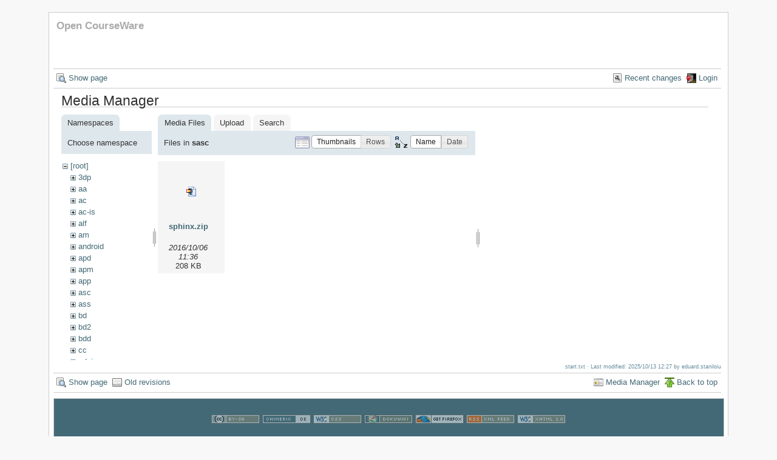

--- FILE ---
content_type: text/html; charset=utf-8
request_url: https://ocw.cs.pub.ro/courses/start?ns=sasc&tab_files=files&do=media&tab_details=view&image=scr%3A2013_scr_09_vpn.pdf
body_size: 3886
content:

    

    <!DOCTYPE html PUBLIC "-//W3C//DTD XHTML 1.0 Transitional//EN"
 "http://www.w3.org/TR/xhtml1/DTD/xhtml1-transitional.dtd">
<html xmlns="http://www.w3.org/1999/xhtml" xml:lang="en"
 lang="en" dir="ltr">
<head>
  <meta http-equiv="Content-Type" content="text/html; charset=utf-8" />
  <title>
    Open CourseWare    [CS Open CourseWare]
  </title>

  <meta name="generator" content="DokuWiki"/>
<meta name="robots" content="noindex,nofollow"/>
<link rel="search" type="application/opensearchdescription+xml" href="/courses/lib/exe/opensearch.php" title="CS Open CourseWare"/>
<link rel="start" href="/courses/"/>
<link rel="alternate" type="application/rss+xml" title="Recent Changes" href="/courses/feed.php"/>
<link rel="alternate" type="application/rss+xml" title="Current Namespace" href="/courses/feed.php?mode=list&amp;ns="/>
<link rel="alternate" type="text/html" title="Plain HTML" href="/courses/_export/xhtml/start"/>
<link rel="stylesheet" type="text/css" href="/courses/lib/exe/css.php?t=arctic&amp;tseed=1759224715"/>
<script type="text/javascript">/*<![CDATA[*/var NS='';var JSINFO = {"id":"start","namespace":"","isadmin":0,"isauth":0};
/*!]]>*/</script>
<script type="text/javascript" charset="utf-8" src="/courses/lib/exe/js.php?tseed=1759224715"></script>
<script type="text/x-mathjax-config">/*<![CDATA[*/MathJax.Hub.Config({
    tex2jax: {
        inlineMath: [ ["$","$"], ["\\(","\\)"] ],
        displayMath: [ ["$$","$$"], ["\\[","\\]"] ],
        processEscapes: true
    }
});
/*!]]>*/</script>
<script type="text/javascript" charset="utf-8" src="//cdn.mathjax.org/mathjax/latest/MathJax.js?config=TeX-AMS_HTML"></script>
<script type="text/javascript">/*<![CDATA[*/
var gaJsHost = (("https:" == document.location.protocol) ? "https://ssl." : "http://www.");
document.write(unescape("%3Cscript src='" + gaJsHost + "google-analytics.com/ga.js' type='text/javascript'%3E%3C/script%3E"));
		  
/*!]]>*/</script>
<script type="text/javascript">/*<![CDATA[*/
var pageTracker = _gat._getTracker("UA-38383934-1");
pageTracker._initData();
pageTracker._trackPageview();
		  
/*!]]>*/</script>

  <link rel="shortcut icon" href="/courses/lib/tpl/arctic/images/favicon.ico" />

  
</head>
<body>
<div id="wrapper" class='media'>
  <div class="dokuwiki">

    
    <div class="stylehead">
      <div class="header">
        <div class="pagename">
          <a style="color: #AAA !important;" href="/"> Open CourseWare </a>        </div>
        <div class="logo">
                  </div>
      </div>
    
       
      <div class="breadcrumbs">
              </div>
      
            </div>

                  <div class="bar" id="bar__top">
        <div class="bar-left">
          <a href="/courses/start"  class="action show" accesskey="v" rel="nofollow" title="Show page [V]">Show page</a>        </div>
        <div class="bar-right">
          <a href="/courses/start?do=recent"  class="action recent" accesskey="r" rel="nofollow" title="Recent changes [R]">Recent changes</a><a href="/courses/start?do=login&amp;sectok=3ec5ab197874f3b708e47b56a6e8b016"  class="action login" rel="nofollow" title="Login">Login</a>        </div>
    </div>
        
    
    
    
              <div class="page">
          <div id="mediamanager__page">
<h1>Media Manager</h1>
<div class="panel namespaces">
<h2>Namespaces</h2>
<div class="panelHeader">Choose namespace</div>
<div class="panelContent" id="media__tree">

<ul class="idx">
<li class="media level0 open"><img src="/courses/lib/images/minus.gif" alt="−" /><div class="li"><a href="/courses/start?ns=&amp;tab_files=files&amp;do=media&amp;tab_details=view&amp;image=scr%3A2013_scr_09_vpn.pdf" class="idx_dir">[root]</a></div>
<ul class="idx">
<li class="media level1 closed"><img src="/courses/lib/images/plus.gif" alt="+" /><div class="li"><a href="/courses/start?ns=3dp&amp;tab_files=files&amp;do=media&amp;tab_details=view&amp;image=scr%3A2013_scr_09_vpn.pdf" class="idx_dir">3dp</a></div></li>
<li class="media level1 closed"><img src="/courses/lib/images/plus.gif" alt="+" /><div class="li"><a href="/courses/start?ns=aa&amp;tab_files=files&amp;do=media&amp;tab_details=view&amp;image=scr%3A2013_scr_09_vpn.pdf" class="idx_dir">aa</a></div></li>
<li class="media level1 closed"><img src="/courses/lib/images/plus.gif" alt="+" /><div class="li"><a href="/courses/start?ns=ac&amp;tab_files=files&amp;do=media&amp;tab_details=view&amp;image=scr%3A2013_scr_09_vpn.pdf" class="idx_dir">ac</a></div></li>
<li class="media level1 closed"><img src="/courses/lib/images/plus.gif" alt="+" /><div class="li"><a href="/courses/start?ns=ac-is&amp;tab_files=files&amp;do=media&amp;tab_details=view&amp;image=scr%3A2013_scr_09_vpn.pdf" class="idx_dir">ac-is</a></div></li>
<li class="media level1 closed"><img src="/courses/lib/images/plus.gif" alt="+" /><div class="li"><a href="/courses/start?ns=alf&amp;tab_files=files&amp;do=media&amp;tab_details=view&amp;image=scr%3A2013_scr_09_vpn.pdf" class="idx_dir">alf</a></div></li>
<li class="media level1 closed"><img src="/courses/lib/images/plus.gif" alt="+" /><div class="li"><a href="/courses/start?ns=am&amp;tab_files=files&amp;do=media&amp;tab_details=view&amp;image=scr%3A2013_scr_09_vpn.pdf" class="idx_dir">am</a></div></li>
<li class="media level1 closed"><img src="/courses/lib/images/plus.gif" alt="+" /><div class="li"><a href="/courses/start?ns=android&amp;tab_files=files&amp;do=media&amp;tab_details=view&amp;image=scr%3A2013_scr_09_vpn.pdf" class="idx_dir">android</a></div></li>
<li class="media level1 closed"><img src="/courses/lib/images/plus.gif" alt="+" /><div class="li"><a href="/courses/start?ns=apd&amp;tab_files=files&amp;do=media&amp;tab_details=view&amp;image=scr%3A2013_scr_09_vpn.pdf" class="idx_dir">apd</a></div></li>
<li class="media level1 closed"><img src="/courses/lib/images/plus.gif" alt="+" /><div class="li"><a href="/courses/start?ns=apm&amp;tab_files=files&amp;do=media&amp;tab_details=view&amp;image=scr%3A2013_scr_09_vpn.pdf" class="idx_dir">apm</a></div></li>
<li class="media level1 closed"><img src="/courses/lib/images/plus.gif" alt="+" /><div class="li"><a href="/courses/start?ns=app&amp;tab_files=files&amp;do=media&amp;tab_details=view&amp;image=scr%3A2013_scr_09_vpn.pdf" class="idx_dir">app</a></div></li>
<li class="media level1 closed"><img src="/courses/lib/images/plus.gif" alt="+" /><div class="li"><a href="/courses/start?ns=asc&amp;tab_files=files&amp;do=media&amp;tab_details=view&amp;image=scr%3A2013_scr_09_vpn.pdf" class="idx_dir">asc</a></div></li>
<li class="media level1 closed"><img src="/courses/lib/images/plus.gif" alt="+" /><div class="li"><a href="/courses/start?ns=ass&amp;tab_files=files&amp;do=media&amp;tab_details=view&amp;image=scr%3A2013_scr_09_vpn.pdf" class="idx_dir">ass</a></div></li>
<li class="media level1 closed"><img src="/courses/lib/images/plus.gif" alt="+" /><div class="li"><a href="/courses/start?ns=bd&amp;tab_files=files&amp;do=media&amp;tab_details=view&amp;image=scr%3A2013_scr_09_vpn.pdf" class="idx_dir">bd</a></div></li>
<li class="media level1 closed"><img src="/courses/lib/images/plus.gif" alt="+" /><div class="li"><a href="/courses/start?ns=bd2&amp;tab_files=files&amp;do=media&amp;tab_details=view&amp;image=scr%3A2013_scr_09_vpn.pdf" class="idx_dir">bd2</a></div></li>
<li class="media level1 closed"><img src="/courses/lib/images/plus.gif" alt="+" /><div class="li"><a href="/courses/start?ns=bdd&amp;tab_files=files&amp;do=media&amp;tab_details=view&amp;image=scr%3A2013_scr_09_vpn.pdf" class="idx_dir">bdd</a></div></li>
<li class="media level1 closed"><img src="/courses/lib/images/plus.gif" alt="+" /><div class="li"><a href="/courses/start?ns=cc&amp;tab_files=files&amp;do=media&amp;tab_details=view&amp;image=scr%3A2013_scr_09_vpn.pdf" class="idx_dir">cc</a></div></li>
<li class="media level1 closed"><img src="/courses/lib/images/plus.gif" alt="+" /><div class="li"><a href="/courses/start?ns=cdci&amp;tab_files=files&amp;do=media&amp;tab_details=view&amp;image=scr%3A2013_scr_09_vpn.pdf" class="idx_dir">cdci</a></div></li>
<li class="media level1 closed"><img src="/courses/lib/images/plus.gif" alt="+" /><div class="li"><a href="/courses/start?ns=cns&amp;tab_files=files&amp;do=media&amp;tab_details=view&amp;image=scr%3A2013_scr_09_vpn.pdf" class="idx_dir">cns</a></div></li>
<li class="media level1 closed"><img src="/courses/lib/images/plus.gif" alt="+" /><div class="li"><a href="/courses/start?ns=cpl&amp;tab_files=files&amp;do=media&amp;tab_details=view&amp;image=scr%3A2013_scr_09_vpn.pdf" class="idx_dir">cpl</a></div></li>
<li class="media level1 closed"><img src="/courses/lib/images/plus.gif" alt="+" /><div class="li"><a href="/courses/start?ns=cpl-atm&amp;tab_files=files&amp;do=media&amp;tab_details=view&amp;image=scr%3A2013_scr_09_vpn.pdf" class="idx_dir">cpl-atm</a></div></li>
<li class="media level1 closed"><img src="/courses/lib/images/plus.gif" alt="+" /><div class="li"><a href="/courses/start?ns=cplatm&amp;tab_files=files&amp;do=media&amp;tab_details=view&amp;image=scr%3A2013_scr_09_vpn.pdf" class="idx_dir">cplatm</a></div></li>
<li class="media level1 closed"><img src="/courses/lib/images/plus.gif" alt="+" /><div class="li"><a href="/courses/start?ns=dapm&amp;tab_files=files&amp;do=media&amp;tab_details=view&amp;image=scr%3A2013_scr_09_vpn.pdf" class="idx_dir">dapm</a></div></li>
<li class="media level1 closed"><img src="/courses/lib/images/plus.gif" alt="+" /><div class="li"><a href="/courses/start?ns=devops&amp;tab_files=files&amp;do=media&amp;tab_details=view&amp;image=scr%3A2013_scr_09_vpn.pdf" class="idx_dir">devops</a></div></li>
<li class="media level1 closed"><img src="/courses/lib/images/plus.gif" alt="+" /><div class="li"><a href="/courses/start?ns=dsm&amp;tab_files=files&amp;do=media&amp;tab_details=view&amp;image=scr%3A2013_scr_09_vpn.pdf" class="idx_dir">dsm</a></div></li>
<li class="media level1 closed"><img src="/courses/lib/images/plus.gif" alt="+" /><div class="li"><a href="/courses/start?ns=dss&amp;tab_files=files&amp;do=media&amp;tab_details=view&amp;image=scr%3A2013_scr_09_vpn.pdf" class="idx_dir">dss</a></div></li>
<li class="media level1 closed"><img src="/courses/lib/images/plus.gif" alt="+" /><div class="li"><a href="/courses/start?ns=eap&amp;tab_files=files&amp;do=media&amp;tab_details=view&amp;image=scr%3A2013_scr_09_vpn.pdf" class="idx_dir">eap</a></div></li>
<li class="media level1 closed"><img src="/courses/lib/images/plus.gif" alt="+" /><div class="li"><a href="/courses/start?ns=egc&amp;tab_files=files&amp;do=media&amp;tab_details=view&amp;image=scr%3A2013_scr_09_vpn.pdf" class="idx_dir">egc</a></div></li>
<li class="media level1 closed"><img src="/courses/lib/images/plus.gif" alt="+" /><div class="li"><a href="/courses/start?ns=eim&amp;tab_files=files&amp;do=media&amp;tab_details=view&amp;image=scr%3A2013_scr_09_vpn.pdf" class="idx_dir">eim</a></div></li>
<li class="media level1 closed"><img src="/courses/lib/images/plus.gif" alt="+" /><div class="li"><a href="/courses/start?ns=ep&amp;tab_files=files&amp;do=media&amp;tab_details=view&amp;image=scr%3A2013_scr_09_vpn.pdf" class="idx_dir">ep</a></div></li>
<li class="media level1 closed"><img src="/courses/lib/images/plus.gif" alt="+" /><div class="li"><a href="/courses/start?ns=ewis&amp;tab_files=files&amp;do=media&amp;tab_details=view&amp;image=scr%3A2013_scr_09_vpn.pdf" class="idx_dir">ewis</a></div></li>
<li class="media level1 closed"><img src="/courses/lib/images/plus.gif" alt="+" /><div class="li"><a href="/courses/start?ns=fob&amp;tab_files=files&amp;do=media&amp;tab_details=view&amp;image=scr%3A2013_scr_09_vpn.pdf" class="idx_dir">fob</a></div></li>
<li class="media level1 closed"><img src="/courses/lib/images/plus.gif" alt="+" /><div class="li"><a href="/courses/start?ns=fss&amp;tab_files=files&amp;do=media&amp;tab_details=view&amp;image=scr%3A2013_scr_09_vpn.pdf" class="idx_dir">fss</a></div></li>
<li class="media level1 closed"><img src="/courses/lib/images/plus.gif" alt="+" /><div class="li"><a href="/courses/start?ns=gp&amp;tab_files=files&amp;do=media&amp;tab_details=view&amp;image=scr%3A2013_scr_09_vpn.pdf" class="idx_dir">gp</a></div></li>
<li class="media level1 closed"><img src="/courses/lib/images/plus.gif" alt="+" /><div class="li"><a href="/courses/start?ns=gsr&amp;tab_files=files&amp;do=media&amp;tab_details=view&amp;image=scr%3A2013_scr_09_vpn.pdf" class="idx_dir">gsr</a></div></li>
<li class="media level1 closed"><img src="/courses/lib/images/plus.gif" alt="+" /><div class="li"><a href="/courses/start?ns=help&amp;tab_files=files&amp;do=media&amp;tab_details=view&amp;image=scr%3A2013_scr_09_vpn.pdf" class="idx_dir">help</a></div></li>
<li class="media level1 closed"><img src="/courses/lib/images/plus.gif" alt="+" /><div class="li"><a href="/courses/start?ns=ic&amp;tab_files=files&amp;do=media&amp;tab_details=view&amp;image=scr%3A2013_scr_09_vpn.pdf" class="idx_dir">ic</a></div></li>
<li class="media level1 closed"><img src="/courses/lib/images/plus.gif" alt="+" /><div class="li"><a href="/courses/start?ns=idp&amp;tab_files=files&amp;do=media&amp;tab_details=view&amp;image=scr%3A2013_scr_09_vpn.pdf" class="idx_dir">idp</a></div></li>
<li class="media level1 closed"><img src="/courses/lib/images/plus.gif" alt="+" /><div class="li"><a href="/courses/start?ns=ihs&amp;tab_files=files&amp;do=media&amp;tab_details=view&amp;image=scr%3A2013_scr_09_vpn.pdf" class="idx_dir">ihs</a></div></li>
<li class="media level1 closed"><img src="/courses/lib/images/plus.gif" alt="+" /><div class="li"><a href="/courses/start?ns=ii&amp;tab_files=files&amp;do=media&amp;tab_details=view&amp;image=scr%3A2013_scr_09_vpn.pdf" class="idx_dir">ii</a></div></li>
<li class="media level1 closed"><img src="/courses/lib/images/plus.gif" alt="+" /><div class="li"><a href="/courses/start?ns=info2&amp;tab_files=files&amp;do=media&amp;tab_details=view&amp;image=scr%3A2013_scr_09_vpn.pdf" class="idx_dir">info2</a></div></li>
<li class="media level1 closed"><img src="/courses/lib/images/plus.gif" alt="+" /><div class="li"><a href="/courses/start?ns=iocla-bkp&amp;tab_files=files&amp;do=media&amp;tab_details=view&amp;image=scr%3A2013_scr_09_vpn.pdf" class="idx_dir">iocla-bkp</a></div></li>
<li class="media level1 closed"><img src="/courses/lib/images/plus.gif" alt="+" /><div class="li"><a href="/courses/start?ns=iot&amp;tab_files=files&amp;do=media&amp;tab_details=view&amp;image=scr%3A2013_scr_09_vpn.pdf" class="idx_dir">iot</a></div></li>
<li class="media level1 closed"><img src="/courses/lib/images/plus.gif" alt="+" /><div class="li"><a href="/courses/start?ns=iot2015&amp;tab_files=files&amp;do=media&amp;tab_details=view&amp;image=scr%3A2013_scr_09_vpn.pdf" class="idx_dir">iot2015</a></div></li>
<li class="media level1 closed"><img src="/courses/lib/images/plus.gif" alt="+" /><div class="li"><a href="/courses/start?ns=iot2016&amp;tab_files=files&amp;do=media&amp;tab_details=view&amp;image=scr%3A2013_scr_09_vpn.pdf" class="idx_dir">iot2016</a></div></li>
<li class="media level1 closed"><img src="/courses/lib/images/plus.gif" alt="+" /><div class="li"><a href="/courses/start?ns=iotcluj&amp;tab_files=files&amp;do=media&amp;tab_details=view&amp;image=scr%3A2013_scr_09_vpn.pdf" class="idx_dir">iotcluj</a></div></li>
<li class="media level1 closed"><img src="/courses/lib/images/plus.gif" alt="+" /><div class="li"><a href="/courses/start?ns=iotcluj2016&amp;tab_files=files&amp;do=media&amp;tab_details=view&amp;image=scr%3A2013_scr_09_vpn.pdf" class="idx_dir">iotcluj2016</a></div></li>
<li class="media level1 closed"><img src="/courses/lib/images/plus.gif" alt="+" /><div class="li"><a href="/courses/start?ns=iothings&amp;tab_files=files&amp;do=media&amp;tab_details=view&amp;image=scr%3A2013_scr_09_vpn.pdf" class="idx_dir">iothings</a></div></li>
<li class="media level1 closed"><img src="/courses/lib/images/plus.gif" alt="+" /><div class="li"><a href="/courses/start?ns=iotiasi&amp;tab_files=files&amp;do=media&amp;tab_details=view&amp;image=scr%3A2013_scr_09_vpn.pdf" class="idx_dir">iotiasi</a></div></li>
<li class="media level1 closed"><img src="/courses/lib/images/plus.gif" alt="+" /><div class="li"><a href="/courses/start?ns=ipg&amp;tab_files=files&amp;do=media&amp;tab_details=view&amp;image=scr%3A2013_scr_09_vpn.pdf" class="idx_dir">ipg</a></div></li>
<li class="media level1 closed"><img src="/courses/lib/images/plus.gif" alt="+" /><div class="li"><a href="/courses/start?ns=irva&amp;tab_files=files&amp;do=media&amp;tab_details=view&amp;image=scr%3A2013_scr_09_vpn.pdf" class="idx_dir">irva</a></div></li>
<li class="media level1 closed"><img src="/courses/lib/images/plus.gif" alt="+" /><div class="li"><a href="/courses/start?ns=isc&amp;tab_files=files&amp;do=media&amp;tab_details=view&amp;image=scr%3A2013_scr_09_vpn.pdf" class="idx_dir">isc</a></div></li>
<li class="media level1 closed"><img src="/courses/lib/images/plus.gif" alt="+" /><div class="li"><a href="/courses/start?ns=isi&amp;tab_files=files&amp;do=media&amp;tab_details=view&amp;image=scr%3A2013_scr_09_vpn.pdf" class="idx_dir">isi</a></div></li>
<li class="media level1 closed"><img src="/courses/lib/images/plus.gif" alt="+" /><div class="li"><a href="/courses/start?ns=isrm&amp;tab_files=files&amp;do=media&amp;tab_details=view&amp;image=scr%3A2013_scr_09_vpn.pdf" class="idx_dir">isrm</a></div></li>
<li class="media level1 closed"><img src="/courses/lib/images/plus.gif" alt="+" /><div class="li"><a href="/courses/start?ns=lfa&amp;tab_files=files&amp;do=media&amp;tab_details=view&amp;image=scr%3A2013_scr_09_vpn.pdf" class="idx_dir">lfa</a></div></li>
<li class="media level1 closed"><img src="/courses/lib/images/plus.gif" alt="+" /><div class="li"><a href="/courses/start?ns=lkd&amp;tab_files=files&amp;do=media&amp;tab_details=view&amp;image=scr%3A2013_scr_09_vpn.pdf" class="idx_dir">lkd</a></div></li>
<li class="media level1 closed"><img src="/courses/lib/images/plus.gif" alt="+" /><div class="li"><a href="/courses/start?ns=mentors&amp;tab_files=files&amp;do=media&amp;tab_details=view&amp;image=scr%3A2013_scr_09_vpn.pdf" class="idx_dir">mentors</a></div></li>
<li class="media level1 closed"><img src="/courses/lib/images/plus.gif" alt="+" /><div class="li"><a href="/courses/start?ns=mn&amp;tab_files=files&amp;do=media&amp;tab_details=view&amp;image=scr%3A2013_scr_09_vpn.pdf" class="idx_dir">mn</a></div></li>
<li class="media level1 closed"><img src="/courses/lib/images/plus.gif" alt="+" /><div class="li"><a href="/courses/start?ns=moby&amp;tab_files=files&amp;do=media&amp;tab_details=view&amp;image=scr%3A2013_scr_09_vpn.pdf" class="idx_dir">moby</a></div></li>
<li class="media level1 closed"><img src="/courses/lib/images/plus.gif" alt="+" /><div class="li"><a href="/courses/start?ns=mps&amp;tab_files=files&amp;do=media&amp;tab_details=view&amp;image=scr%3A2013_scr_09_vpn.pdf" class="idx_dir">mps</a></div></li>
<li class="media level1 closed"><img src="/courses/lib/images/plus.gif" alt="+" /><div class="li"><a href="/courses/start?ns=mpsit&amp;tab_files=files&amp;do=media&amp;tab_details=view&amp;image=scr%3A2013_scr_09_vpn.pdf" class="idx_dir">mpsit</a></div></li>
<li class="media level1 closed"><img src="/courses/lib/images/plus.gif" alt="+" /><div class="li"><a href="/courses/start?ns=ndk&amp;tab_files=files&amp;do=media&amp;tab_details=view&amp;image=scr%3A2013_scr_09_vpn.pdf" class="idx_dir">ndk</a></div></li>
<li class="media level1 closed"><img src="/courses/lib/images/plus.gif" alt="+" /><div class="li"><a href="/courses/start?ns=osp&amp;tab_files=files&amp;do=media&amp;tab_details=view&amp;image=scr%3A2013_scr_09_vpn.pdf" class="idx_dir">osp</a></div></li>
<li class="media level1 closed"><img src="/courses/lib/images/plus.gif" alt="+" /><div class="li"><a href="/courses/start?ns=pa&amp;tab_files=files&amp;do=media&amp;tab_details=view&amp;image=scr%3A2013_scr_09_vpn.pdf" class="idx_dir">pa</a></div></li>
<li class="media level1 closed"><img src="/courses/lib/images/plus.gif" alt="+" /><div class="li"><a href="/courses/start?ns=patr&amp;tab_files=files&amp;do=media&amp;tab_details=view&amp;image=scr%3A2013_scr_09_vpn.pdf" class="idx_dir">patr</a></div></li>
<li class="media level1 closed"><img src="/courses/lib/images/plus.gif" alt="+" /><div class="li"><a href="/courses/start?ns=pc&amp;tab_files=files&amp;do=media&amp;tab_details=view&amp;image=scr%3A2013_scr_09_vpn.pdf" class="idx_dir">pc</a></div></li>
<li class="media level1 closed"><img src="/courses/lib/images/plus.gif" alt="+" /><div class="li"><a href="/courses/start?ns=pclp2&amp;tab_files=files&amp;do=media&amp;tab_details=view&amp;image=scr%3A2013_scr_09_vpn.pdf" class="idx_dir">pclp2</a></div></li>
<li class="media level1 closed"><img src="/courses/lib/images/plus.gif" alt="+" /><div class="li"><a href="/courses/start?ns=pet&amp;tab_files=files&amp;do=media&amp;tab_details=view&amp;image=scr%3A2013_scr_09_vpn.pdf" class="idx_dir">pet</a></div></li>
<li class="media level1 closed"><img src="/courses/lib/images/plus.gif" alt="+" /><div class="li"><a href="/courses/start?ns=pgapi&amp;tab_files=files&amp;do=media&amp;tab_details=view&amp;image=scr%3A2013_scr_09_vpn.pdf" class="idx_dir">pgapi</a></div></li>
<li class="media level1 closed"><img src="/courses/lib/images/plus.gif" alt="+" /><div class="li"><a href="/courses/start?ns=pjv&amp;tab_files=files&amp;do=media&amp;tab_details=view&amp;image=scr%3A2013_scr_09_vpn.pdf" class="idx_dir">pjv</a></div></li>
<li class="media level1 closed"><img src="/courses/lib/images/plus.gif" alt="+" /><div class="li"><a href="/courses/start?ns=pl&amp;tab_files=files&amp;do=media&amp;tab_details=view&amp;image=scr%3A2013_scr_09_vpn.pdf" class="idx_dir">pl</a></div></li>
<li class="media level1 closed"><img src="/courses/lib/images/plus.gif" alt="+" /><div class="li"><a href="/courses/start?ns=pm&amp;tab_files=files&amp;do=media&amp;tab_details=view&amp;image=scr%3A2013_scr_09_vpn.pdf" class="idx_dir">pm</a></div></li>
<li class="media level1 closed"><img src="/courses/lib/images/plus.gif" alt="+" /><div class="li"><a href="/courses/start?ns=poo&amp;tab_files=files&amp;do=media&amp;tab_details=view&amp;image=scr%3A2013_scr_09_vpn.pdf" class="idx_dir">poo</a></div></li>
<li class="media level1 closed"><img src="/courses/lib/images/plus.gif" alt="+" /><div class="li"><a href="/courses/start?ns=poo-ca-cd&amp;tab_files=files&amp;do=media&amp;tab_details=view&amp;image=scr%3A2013_scr_09_vpn.pdf" class="idx_dir">poo-ca-cd</a></div></li>
<li class="media level1 closed"><img src="/courses/lib/images/plus.gif" alt="+" /><div class="li"><a href="/courses/start?ns=poo-is&amp;tab_files=files&amp;do=media&amp;tab_details=view&amp;image=scr%3A2013_scr_09_vpn.pdf" class="idx_dir">poo-is</a></div></li>
<li class="media level1 closed"><img src="/courses/lib/images/plus.gif" alt="+" /><div class="li"><a href="/courses/start?ns=poo-is-ab&amp;tab_files=files&amp;do=media&amp;tab_details=view&amp;image=scr%3A2013_scr_09_vpn.pdf" class="idx_dir">poo-is-ab</a></div></li>
<li class="media level1 closed"><img src="/courses/lib/images/plus.gif" alt="+" /><div class="li"><a href="/courses/start?ns=pp&amp;tab_files=files&amp;do=media&amp;tab_details=view&amp;image=scr%3A2013_scr_09_vpn.pdf" class="idx_dir">pp</a></div></li>
<li class="media level1 closed"><img src="/courses/lib/images/plus.gif" alt="+" /><div class="li"><a href="/courses/start?ns=pr&amp;tab_files=files&amp;do=media&amp;tab_details=view&amp;image=scr%3A2013_scr_09_vpn.pdf" class="idx_dir">pr</a></div></li>
<li class="media level1 closed"><img src="/courses/lib/images/plus.gif" alt="+" /><div class="li"><a href="/courses/start?ns=priot&amp;tab_files=files&amp;do=media&amp;tab_details=view&amp;image=scr%3A2013_scr_09_vpn.pdf" class="idx_dir">priot</a></div></li>
<li class="media level1 closed"><img src="/courses/lib/images/plus.gif" alt="+" /><div class="li"><a href="/courses/start?ns=prnp&amp;tab_files=files&amp;do=media&amp;tab_details=view&amp;image=scr%3A2013_scr_09_vpn.pdf" class="idx_dir">prnp</a></div></li>
<li class="media level1 closed"><img src="/courses/lib/images/plus.gif" alt="+" /><div class="li"><a href="/courses/start?ns=programare&amp;tab_files=files&amp;do=media&amp;tab_details=view&amp;image=scr%3A2013_scr_09_vpn.pdf" class="idx_dir">programare</a></div></li>
<li class="media level1 closed"><img src="/courses/lib/images/plus.gif" alt="+" /><div class="li"><a href="/courses/start?ns=programare-cc&amp;tab_files=files&amp;do=media&amp;tab_details=view&amp;image=scr%3A2013_scr_09_vpn.pdf" class="idx_dir">programare-cc</a></div></li>
<li class="media level1 closed"><img src="/courses/lib/images/plus.gif" alt="+" /><div class="li"><a href="/courses/start?ns=ps&amp;tab_files=files&amp;do=media&amp;tab_details=view&amp;image=scr%3A2013_scr_09_vpn.pdf" class="idx_dir">ps</a></div></li>
<li class="media level1 closed"><img src="/courses/lib/images/plus.gif" alt="+" /><div class="li"><a href="/courses/start?ns=pw&amp;tab_files=files&amp;do=media&amp;tab_details=view&amp;image=scr%3A2013_scr_09_vpn.pdf" class="idx_dir">pw</a></div></li>
<li class="media level1 closed"><img src="/courses/lib/images/plus.gif" alt="+" /><div class="li"><a href="/courses/start?ns=rl&amp;tab_files=files&amp;do=media&amp;tab_details=view&amp;image=scr%3A2013_scr_09_vpn.pdf" class="idx_dir">rl</a></div></li>
<li class="media level1 closed"><img src="/courses/lib/images/plus.gif" alt="+" /><div class="li"><a href="/courses/start?ns=saisp&amp;tab_files=files&amp;do=media&amp;tab_details=view&amp;image=scr%3A2013_scr_09_vpn.pdf" class="idx_dir">saisp</a></div></li>
<li class="media level1 open"><img src="/courses/lib/images/minus.gif" alt="−" /><div class="li"><a href="/courses/start?ns=sasc&amp;tab_files=files&amp;do=media&amp;tab_details=view&amp;image=scr%3A2013_scr_09_vpn.pdf" class="idx_dir">sasc</a></div>
<ul class="idx">
<li class="media level2 closed"><img src="/courses/lib/images/plus.gif" alt="+" /><div class="li"><a href="/courses/start?ns=sasc%2Flaboratoare&amp;tab_files=files&amp;do=media&amp;tab_details=view&amp;image=scr%3A2013_scr_09_vpn.pdf" class="idx_dir">laboratoare</a></div></li>
<li class="media level2 closed"><img src="/courses/lib/images/plus.gif" alt="+" /><div class="li"><a href="/courses/start?ns=sasc%2Fres&amp;tab_files=files&amp;do=media&amp;tab_details=view&amp;image=scr%3A2013_scr_09_vpn.pdf" class="idx_dir">res</a></div></li>
</ul>
</li>
<li class="media level1 closed"><img src="/courses/lib/images/plus.gif" alt="+" /><div class="li"><a href="/courses/start?ns=scgc&amp;tab_files=files&amp;do=media&amp;tab_details=view&amp;image=scr%3A2013_scr_09_vpn.pdf" class="idx_dir">scgc</a></div></li>
<li class="media level1 closed"><img src="/courses/lib/images/plus.gif" alt="+" /><div class="li"><a href="/courses/start?ns=scr&amp;tab_files=files&amp;do=media&amp;tab_details=view&amp;image=scr%3A2013_scr_09_vpn.pdf" class="idx_dir">scr</a></div></li>
<li class="media level1 closed"><img src="/courses/lib/images/plus.gif" alt="+" /><div class="li"><a href="/courses/start?ns=sd-ca&amp;tab_files=files&amp;do=media&amp;tab_details=view&amp;image=scr%3A2013_scr_09_vpn.pdf" class="idx_dir">sd-ca</a></div></li>
<li class="media level1 closed"><img src="/courses/lib/images/plus.gif" alt="+" /><div class="li"><a href="/courses/start?ns=sda-aa&amp;tab_files=files&amp;do=media&amp;tab_details=view&amp;image=scr%3A2013_scr_09_vpn.pdf" class="idx_dir">sda-aa</a></div></li>
<li class="media level1 closed"><img src="/courses/lib/images/plus.gif" alt="+" /><div class="li"><a href="/courses/start?ns=sda-ab&amp;tab_files=files&amp;do=media&amp;tab_details=view&amp;image=scr%3A2013_scr_09_vpn.pdf" class="idx_dir">sda-ab</a></div></li>
<li class="media level1 closed"><img src="/courses/lib/images/plus.gif" alt="+" /><div class="li"><a href="/courses/start?ns=sde&amp;tab_files=files&amp;do=media&amp;tab_details=view&amp;image=scr%3A2013_scr_09_vpn.pdf" class="idx_dir">sde</a></div></li>
<li class="media level1 closed"><img src="/courses/lib/images/plus.gif" alt="+" /><div class="li"><a href="/courses/start?ns=sde2&amp;tab_files=files&amp;do=media&amp;tab_details=view&amp;image=scr%3A2013_scr_09_vpn.pdf" class="idx_dir">sde2</a></div></li>
<li class="media level1 closed"><img src="/courses/lib/images/plus.gif" alt="+" /><div class="li"><a href="/courses/start?ns=se&amp;tab_files=files&amp;do=media&amp;tab_details=view&amp;image=scr%3A2013_scr_09_vpn.pdf" class="idx_dir">se</a></div></li>
<li class="media level1 closed"><img src="/courses/lib/images/plus.gif" alt="+" /><div class="li"><a href="/courses/start?ns=seh&amp;tab_files=files&amp;do=media&amp;tab_details=view&amp;image=scr%3A2013_scr_09_vpn.pdf" class="idx_dir">seh</a></div></li>
<li class="media level1 closed"><img src="/courses/lib/images/plus.gif" alt="+" /><div class="li"><a href="/courses/start?ns=si&amp;tab_files=files&amp;do=media&amp;tab_details=view&amp;image=scr%3A2013_scr_09_vpn.pdf" class="idx_dir">si</a></div></li>
<li class="media level1 closed"><img src="/courses/lib/images/plus.gif" alt="+" /><div class="li"><a href="/courses/start?ns=smd&amp;tab_files=files&amp;do=media&amp;tab_details=view&amp;image=scr%3A2013_scr_09_vpn.pdf" class="idx_dir">smd</a></div></li>
<li class="media level1 closed"><img src="/courses/lib/images/plus.gif" alt="+" /><div class="li"><a href="/courses/start?ns=so&amp;tab_files=files&amp;do=media&amp;tab_details=view&amp;image=scr%3A2013_scr_09_vpn.pdf" class="idx_dir">so</a></div></li>
<li class="media level1 closed"><img src="/courses/lib/images/plus.gif" alt="+" /><div class="li"><a href="/courses/start?ns=so-etti&amp;tab_files=files&amp;do=media&amp;tab_details=view&amp;image=scr%3A2013_scr_09_vpn.pdf" class="idx_dir">so-etti</a></div></li>
<li class="media level1 closed"><img src="/courses/lib/images/plus.gif" alt="+" /><div class="li"><a href="/courses/start?ns=so2&amp;tab_files=files&amp;do=media&amp;tab_details=view&amp;image=scr%3A2013_scr_09_vpn.pdf" class="idx_dir">so2</a></div></li>
<li class="media level1 closed"><img src="/courses/lib/images/plus.gif" alt="+" /><div class="li"><a href="/courses/start?ns=soc&amp;tab_files=files&amp;do=media&amp;tab_details=view&amp;image=scr%3A2013_scr_09_vpn.pdf" class="idx_dir">soc</a></div></li>
<li class="media level1 closed"><img src="/courses/lib/images/plus.gif" alt="+" /><div class="li"><a href="/courses/start?ns=sred&amp;tab_files=files&amp;do=media&amp;tab_details=view&amp;image=scr%3A2013_scr_09_vpn.pdf" class="idx_dir">sred</a></div></li>
<li class="media level1 closed"><img src="/courses/lib/images/plus.gif" alt="+" /><div class="li"><a href="/courses/start?ns=ss&amp;tab_files=files&amp;do=media&amp;tab_details=view&amp;image=scr%3A2013_scr_09_vpn.pdf" class="idx_dir">ss</a></div></li>
<li class="media level1 closed"><img src="/courses/lib/images/plus.gif" alt="+" /><div class="li"><a href="/courses/start?ns=tsc&amp;tab_files=files&amp;do=media&amp;tab_details=view&amp;image=scr%3A2013_scr_09_vpn.pdf" class="idx_dir">tsc</a></div></li>
<li class="media level1 closed"><img src="/courses/lib/images/plus.gif" alt="+" /><div class="li"><a href="/courses/start?ns=uso&amp;tab_files=files&amp;do=media&amp;tab_details=view&amp;image=scr%3A2013_scr_09_vpn.pdf" class="idx_dir">uso</a></div></li>
<li class="media level1 closed"><img src="/courses/lib/images/plus.gif" alt="+" /><div class="li"><a href="/courses/start?ns=uso-ac&amp;tab_files=files&amp;do=media&amp;tab_details=view&amp;image=scr%3A2013_scr_09_vpn.pdf" class="idx_dir">uso-ac</a></div></li>
<li class="media level1 closed"><img src="/courses/lib/images/plus.gif" alt="+" /><div class="li"><a href="/courses/start?ns=vdvac&amp;tab_files=files&amp;do=media&amp;tab_details=view&amp;image=scr%3A2013_scr_09_vpn.pdf" class="idx_dir">vdvac</a></div></li>
<li class="media level1 closed"><img src="/courses/lib/images/plus.gif" alt="+" /><div class="li"><a href="/courses/start?ns=vss&amp;tab_files=files&amp;do=media&amp;tab_details=view&amp;image=scr%3A2013_scr_09_vpn.pdf" class="idx_dir">vss</a></div></li>
<li class="media level1 closed"><img src="/courses/lib/images/plus.gif" alt="+" /><div class="li"><a href="/courses/start?ns=wiki&amp;tab_files=files&amp;do=media&amp;tab_details=view&amp;image=scr%3A2013_scr_09_vpn.pdf" class="idx_dir">wiki</a></div></li>
</ul></li>
</ul>
</div>
</div>
<div class="panel filelist">
<h2 class="a11y">Media Files</h2>
<ul class="tabs">
<li><strong>Media Files</strong></li>
<li><a href="/courses/start?tab_files=upload&amp;do=media&amp;tab_details=view&amp;image=scr%3A2013_scr_09_vpn.pdf&amp;ns=sasc">Upload</a></li>
<li><a href="/courses/start?tab_files=search&amp;do=media&amp;tab_details=view&amp;image=scr%3A2013_scr_09_vpn.pdf&amp;ns=sasc">Search</a></li>
</ul>
<div class="panelHeader">
<h3>Files in <strong>sasc</strong></h3>
<form class="options" method="get" action="/courses/start" accept-charset="utf-8"><div class="no">
<input type="hidden" name="do" value="media" /><input type="hidden" name="tab_files" value="files" /><input type="hidden" name="tab_details" value="view" /><input type="hidden" name="image" value="scr:2013_scr_09_vpn.pdf" /><input type="hidden" name="ns" value="sasc" /><ul>
<li class="listType"><label class="thumbs" for="listType__thumbs"><input type="radio" id="listType__thumbs" name="list" value="thumbs" checked="checked" /> <span>Thumbnails</span></label>
<label class="rows" for="listType__rows"><input type="radio" id="listType__rows" name="list" value="rows" /> <span>Rows</span></label>
</li>
<li class="sortBy"><label class="name" for="sortBy__name"><input type="radio" id="sortBy__name" name="sort" value="name" checked="checked" /> <span>Name</span></label>
<label class="date" for="sortBy__date"><input type="radio" id="sortBy__date" name="sort" value="date" /> <span>Date</span></label>
</li>
<li><input type="submit" value="Apply" class="button" />
</li>
</ul>
</div></form>
</div>
<div class="panelContent">
<ul class="thumbs"><li><dl title="sasc:sphinx.zip">
<dt><a id="d_:sasc:sphinx.zip" class="image" title="sasc:sphinx.zip" href="/courses/start?image=sasc%3Asphinx.zip&amp;ns=sasc&amp;tab_details=view&amp;do=media&amp;tab_files=files"><img src="/courses/lib/images/fileicons/zip.png" alt="sasc:sphinx.zip" class="icon" /></a></dt>
<dd class="name"><a href="/courses/start?image=sasc%3Asphinx.zip&amp;ns=sasc&amp;tab_details=view&amp;do=media&amp;tab_files=files" id="h_:sasc:sphinx.zip">sphinx.zip</a></dd>
<dd class="size">&#160;</dd>
<dd class="date">2016/10/06 11:36</dd>
<dd class="filesize">208 KB</dd>
</dl></li>
</ul>
</div>
</div>
<div class="panel file">
<h2 class="a11y">File</h2>
</div>
</div>

 
        </div> 
      
    
      <div class="stylefoot">
        <div class="meta">
          <div class="user">
                    </div>
          <div class="doc">
          start.txt · Last modified: 2025/10/13 12:27 by eduard.staniloiu          </div>
        </div>
      </div>

    <div class="clearer"></div>

    
                <div class="bar" id="bar__bottom">
      <div class="bar-left">
        <a href="/courses/start"  class="action show" accesskey="v" rel="nofollow" title="Show page [V]">Show page</a><a href="/courses/start?do=revisions"  class="action revs" accesskey="o" rel="nofollow" title="Old revisions [O]">Old revisions</a>      </div>
      <div class="bar-right">
        <a href="/courses/start?do=media&amp;ns="  class="action media" rel="nofollow" title="Media Manager">Media Manager</a><a href="#dokuwiki__top"  class="action top" accesskey="t" rel="nofollow" title="Back to top [T]">Back to top</a>      </div>
    </div>
    <div class="clearer"></div>
            
    <div align="center" class="footerinc">
  <div class="license"><a href="http://creativecommons.org/licenses/by-sa/3.0/" rel="license"><img src="/courses/lib/images/license/button/cc-by-sa.png" alt="CC Attribution-Share Alike 3.0 Unported" /></a></div>
  <a target="_blank" href="http://www.chimeric.de" title="www.chimeric.de"><img src="/courses/lib/tpl/arctic/images/button-chimeric-de.png" width="80" height="15" alt="www.chimeric.de" border="0" /></a>

  <a target="_blank" href="http://jigsaw.w3.org/css-validator/check/referer" title="Valid CSS"><img src="/courses/lib/tpl/arctic/images/button-css.png" width="80" height="15" alt="Valid CSS" border="0" /></a>

  <a target="_blank" href="http://wiki.splitbrain.org/wiki:dokuwiki" title="Driven by DokuWiki"><img src="/courses/lib/tpl/arctic/images/button-dw.png" width="80" height="15" alt="Driven by DokuWiki" border="0" /></a>

  <a target="_blank" href="http://www.firefox-browser.de" title="do yourself a favour and use a real browser - get firefox"><img src="/courses/lib/tpl/arctic/images/button-firefox.png" width="80" height="15" alt="do yourself a favour and use a real browser - get firefox!!" border="0" /></a>
  
  <a target="_blank" href="/courses/feed.php" title="Recent changes RSS feed"><img src="/courses/lib/tpl/arctic/images/button-rss.png" width="80" height="15" alt="Recent changes RSS feed" border="0" /></a>

  <a target="_blank" href="http://validator.w3.org/check/referer" title="Valid XHTML 1.0"><img src="/courses/lib/tpl/arctic/images/button-xhtml.png" width="80" height="15" alt="Valid XHTML 1.0" border="0" /></a>
</div>

  </div>
</div>

<div class="no"><img src="/courses/lib/exe/indexer.php?id=start&amp;1765488098" width="2" height="1" alt="" /></div>
</body>
</html>
